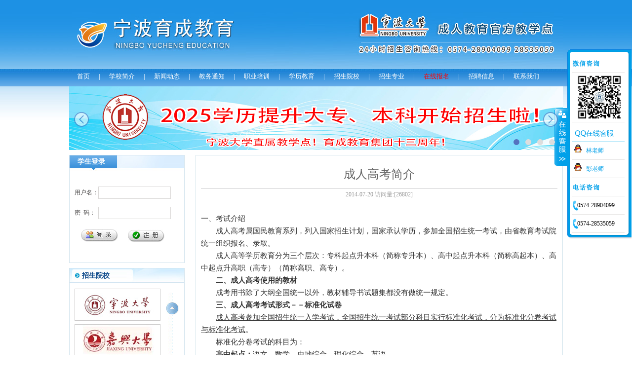

--- FILE ---
content_type: text/html
request_url: http://www.nbycedu.com/bkzn/article1039.html
body_size: 6739
content:
<!doctype html>
<html>
<head>
<meta charset="utf-8">
<title>成人高考简介-育成教育官网—提供宁波成人高考、夜大、函授、网络教育的专业学校</title>
<meta name="Description" content="宁波育成教育提供宁波大学夜大、浙江工商职业技术学院夜大等多个夜校报名咨询服务，另外包括东北大学、西南大学等名牌大学远程教育报名平台以及在职研究生报考与辅导咨询。">
<meta name="Keywords" content="宁波大学成人教育鄞州教学点,浙江工商职业技术学院成人教育育成教学点，宁波夜大，宁波成人高考，育成教育,宁波专升本">
<link href="../../template/css/css.css?time=202411" rel="stylesheet" type="text/css">
<link href="../../template/css/carousel.css" rel="stylesheet" type="text/css">
<link href="../../template/css/application.css" rel="stylesheet" type="text/css">
<script src="../../template/js/xixi.js" type="text/javascript"></script>

<script language="javascript" src="../../template/js/banner.js" type="text/javascript"></script>
</head>

<body>
	<div class="header">
    	<div class="logo">
        	<img src="../../template/images/index_03.jpg?time=20230801">
        </div>
        <div class="menu">
        	<div class="nav">
            	<ul>
                	<li><a href="/default.html">首页</a></li>
                       
                    <li>|</li>
                	<li><a href="/xxjj.html">学校简介</a></li>
                     <li>|</li>
                	<li><a href="/news/index.html">新闻动态</a></li>
                    <li>|</li>
                	<li><a href="/jwtz/index.html">教务通知</a></li>
                     <li>|</li>
                	<li><a href="/zypx/index.html">职业培训</a></li>
                    <li>|</li>
                	<li><a href="/zsjz/index.html">学历教育</a></li>
                    <li>|</li>
                	<li><a href="/zsyx/index.html">招生院校</a></li>
                    <li>|</li>
                	<li><a href="/zszy/index.html">招生专业</a></li>
                   
                    <li>|</li>
                	<li><a href="/baoming.html" class="ycwx">在线报名</a></li>
                        <li>|</li>
                	<li><a href="/zpxx/index.html">招聘信息</a></li>
                    <li>|</li>
                	<li><a href="/lxwm.html">联系我们</a></li>
                  
                	
                </ul>
            </div>
          
        </div>
    </div>
    
        <div class="mF_liuzg2">
        

<SCRIPT type=text/javascript src="../../template/js/jquery.js"></SCRIPT>

<script src="../../template/js/jquery.hiSlider.min.js"></script>
<link rel="stylesheet" href="../../template/css/jquery.hiSlider.css">
<!-- Slider -->
<section class="slider page-fixed-width">

    <ul class="hiSlider">
                    <li class="hiSlider-item">
                <a href="http://www.nbycedu.com/zsjz/article1047.html"><img src="http://nbycedu.com/template/images/banner20251.jpg" width="1000" height="129"/></a>
            </li>
                    <li class="hiSlider-item">
                <a href="http://www.nbycedu.com/zsjz/article1047.html"><img src="http://nbycedu.com/template/images/banner20252.jpg" width="1000" height="129"/></a>
            </li>
                    <li  class="hiSlider-item">
                <a href="http://www.nbycedu.com/zsjz/article1047.html"><img src="http://nbycedu.com/template/images/banner20253.jpg" width="1000" height="129"/></a>
            </li>
                    <li  class="hiSlider-item">
                <a href="http://www.nbycedu.com/zsjz/article1047.html"><img src="http://nbycedu.com/template/images/banner20254.jpg" width="1000" height="129"/></a>
            </li>
            </ul>
</section>

<script>
    $(document).ready(function(){
        $('.hiSlider').hiSlider({
            isFlexible:true,isShowTitle:false
        });
    });
</script>
    
    
      </div>
    <div class="con">
    	
        <div class="left">
        	<div class="left-box">
            	<div class="left-men1">
                	学生登录
                </div>
                <div class="dl-con">
                    <form action="http://study.edu0574.com/study/login.asp" method="post" name="login"  onsubmit="return checloginform(this)" target="_blank">
                    <table width="0%" border="0" cellspacing="0" cellpadding="0">
                      <tr >
                        <td style="padding-bottom:15px">用户名：</td>
                        <td style="padding-bottom:15px"><input name="UserName" type="text" id="UserName" class="input"></td>
                      </tr>
                      <tr>
                        <td style="padding-bottom:20px">密&nbsp;&nbsp;码：</td>
                        <td style="padding-bottom:20px"><input name="Password"  type="password" id="Password" class="input"></td>
                      </tr>
                    </table>
                    <table width="200" border="0" align="right" cellpadding="0"  cellspacing="0"  >
                      <tr>
                        <td width="100"><input name="Submit" type="hidden" value="登陆" /><input type="image" name="Submit2"  value="登  录" id="Submit2" src="../../template/images/index_29.jpg"></td>
                        <td width="108"><a href="/baoming.html"><img src="../../template/images/index_31.jpg"></a></td>
                      </tr>
                    </table>
                    </form>
                    <script>
                    function checloginform(theform)
					{
						if(theform.UserName.value==""){
							alert("用户名不能为空!");
							theform.UserName.focus();
							return false;
						}
						if(theform.Password.value==""){
							alert("密码不能为空!");
							theform.Password.focus();
							return false;
						}
						return true;
					}
                    
                    </script>
                </div>
            </div>
            <div class="left-box">
            	<div class="left-menu2">
                	招生院校
                </div>
                <div class="left-con2">
                <div class="left-con2-1"></div>
			<DIV class=slide-pic id=slidePic>
				<A class=gray id=prev hideFocus href="javascript:;"></A> 
				<DIV class=pic-container>
					<UL>
<LI class=cur><P><a href="/zsyx/article1019.html"><IMG src="/uploadfile/2014720729151.jpg"  alt="宁波大学成人教育学院"  border=0></a></P></LI>
<LI class=cur><P><a href="/zsyx/article1176.html"><IMG src="/uploadfile/202481114321.jpg"  alt="嘉兴大学宁波育成教学点"  border=0></a></P></LI>
<LI class=cur><P><a href="/zsyx/article1458.html"><IMG src="/uploadfile/20232171354261.jpg"  alt="浙江工业大学之江学院宁波教学点"  border=0></a></P></LI>
<LI class=cur><P><a href="/zsyx/article1203.html"><IMG src="/uploadfile/201652844411.jpg"  alt="浙江工商职业技术学院育成教学点"  border=0></a></P></LI>
<LI class=cur><P><a href="/zsyx/article1337.html"><IMG src="/uploadfile/202062895261.jpg"  alt="金华教育学院宁波育成教学点"  border=0></a></P></LI>
<LI class=cur><P><a href="/zsyx/article1457.html"><IMG src="/uploadfile/20232171350311.jpg"  alt="台州职业技术学院宁波教学点"  border=0></a></P></LI>

					</UL>
				</DIV>
				 <A id=next hideFocus href="javascript:;"></A>
			</DIV>
		  
			<SCRIPT type=text/javascript>
			var areaDailyList = [];
			jQuery(function(){
			if (!$('#slidePic')[0]) 
			return;
			var i = 0, p = $('#slidePic ul'), pList = $('#slidePic ul li'), len = pList.length;
			var elePrev = $('#prev'), eleNext = $('#next');
			//var firstClick = false;
			var w = 100, num = 3;
			p.css('width',w*len);
			if (len <= num) 
			eleNext.addClass('gray');
			function prev(){
			if (elePrev.hasClass('gray')) {
			//alert('已经是第一张了');
			return;
			}
			p.animate({
			marginTop:-(--i) * w
			},500);
			if (i < len - num) {
			eleNext.removeClass('gray');
			}
			if (i == 0) {
			elePrev.addClass('gray');
			}
			}
			function next(){
			if (eleNext.hasClass('gray')) {
			//alert('已经是最后一张了');
			return;
			}
			//p.css('margin-left',-(++i) * w);
			p.animate({
			marginTop:-(++i) * w
			},500);
			if (i != 0) {
			elePrev.removeClass('gray');
			}
			if (i == len - num) {
			eleNext.addClass('gray');
			}
			}
			elePrev.bind('click',prev);
			eleNext.bind('click',next);
			pList.each(function(n,v){
			$(this).click(function(){
			if(n-i == 2){
			next();
			}
			if(n-i == 0){
			prev()
			}
			$('#slidePic ul li.cur').removeClass('cur');
			$(this).addClass('cur');
			show(n);
			}).mouseover(function(){
			$(this).addClass('hover');
			}).mouseout(function(){
			$(this).removeClass('hover');
			})
			});
			function show(i){
			var ad = areaDailyList[i];
			var t = ad.date.split('-');
			$('#dailyTitle').html(ad.title);
			$('#dailyImage').attr('src',ad.image);
			$('#dailyImageFrom').html('' + ad.imageFrom + '');
			$('#dailyContent').html(ad.content);
			$('#dailyDate').html('<em class="ym">' + t[0] + '.' + t[1] + '</em><em class="day">' + t[2] + '</em>');
			var shareRRUrl = encodeURIComponent('http://www.nuomi.com/share365/'+ad.id);
			var shareUrl = encodeURIComponent('http://www.nuomi.com/#reading');
			var shareTitle = encodeURIComponent(ad.title + 'http://www.lanrentuku.com');
			var shareContent = encodeURIComponent(ad.content.substring(0,100)+'...');
			
			}
			});
			</SCRIPT>
                
                </div>
        </div>
            <div class="left-box">
            	<div class="left-menu2">
                	成人报考指南
                </div>
                <div class="left-con3">
                	<ul>
<li><a href="/bkzn/article1039.html"><span><<</span>成人高考简介</a></li>
<li><a href="/bkzn/article1038.html"><span><<</span>成考报考条件</a></li>
<li><a href="/bkzn/article1037.html"><span><<</span>报名考试时间</a></li>
<li><a href="/bkzn/article1036.html"><span><<</span>成教收费标准</a></li>
<li><a href="/bkzn/article1035.html"><span><<</span>成考报考流程</a></li>
<li><a href="/bkzn/article1034.html"><span><<</span>成教课程设置</a></li>
<li><a href="/bkzn/article1033.html"><span><<</span>照顾政策免试</a></li>
<li><a href="/baoming.html"><span><<</span>网上报名系统</a></li>
<li><a href="/bkzn/article1031.html"><span><<</span>成考毕业待遇</a></li>
<li><a href="http://www.edu0574.com/nbucj.asp?id=10"><span><<</span>成考分数查询</a></li>


                    </ul>
                </div>
          </div>
        </div>
<div class="show"><div class="show-title"><div class="show-title-1">成人高考简介</div><div class="show-title-time">2014-07-20 访问量:[<SCRIPT src="http://www.nbycedu.com/click.asp?id=1039" type="text/javascript"></SCRIPT>]</div></div><div class="show-con"><table class="Board_Tab ke-zeroborder" border="0" cellspacing="0" cellpadding="0" width="100%">
	<tbody>
		<tr>
			<td>
				<span style="line-height:140%;font-size:11pt;">一、考试介绍 </span> 
				<p>
					<span style="line-height:140%;font-size:11pt;">　　成人高考属国民教育系列，列入国家招生计划，国家承认学历，参加全国招生统一考试，由省教育考试院统一组织报名、录取。</span>
				</p>
				<p>
					<span style="line-height:140%;font-size:11pt;">　　成人高等学历教育分为三个层次：专科起点升本科（简称专升本）、高中起点升本科（简称高起本）、高中起点升高职（高专）（简称高职、高专）。</span>
				</p>
				<p>
					<span style="line-height:140%;font-size:11pt;">　　<strong><span>二、成人高考使用的教材</span></strong></span>
				</p>
				<p>
					<span style="line-height:140%;font-size:11pt;">　　成考用书除了大纲全国统一以外，教材辅导书试题集都没有做统一规定。</span>
				</p>
				<p>
					<span style="line-height:140%;font-size:11pt;">　　<strong><span>三、成人高考考试形式－－标准化试卷</span></strong></span>
				</p>
				<p>
					<span style="line-height:140%;font-size:11pt;"><strong>　　</strong><u>成人高考参加全国招生统一入学考试，全国招生统一考试部分科目实行标准化考试，分为标准化分卷考试与标准化考试</u>。</span>
				</p>
				<p>
					<span style="line-height:140%;font-size:11pt;">　　标准化分卷考试的科目为：</span>
				</p>
				<p>
					<span style="line-height:140%;font-size:11pt;">　　<strong>高中起点：</strong>语文、数学、史地综合、理化综合、英语。</span>
				</p>
				<p>
					<span style="line-height:140%;font-size:11pt;">　　<strong>专科起点</strong>（专升本）：英语、政治、民法、生态学基础。</span>
				</p>
				<p>
					<span style="line-height:140%;font-size:11pt;">　　使用标准化考试（全科采用答题卡不分卷考试）的科目为：医学综合（专升本）。</span>
				</p>
				<p>
					<span style="line-height:140%;font-size:11pt;">　　其它统考科目不实行标准化考试。</span>
				</p>
				<p>
					<span style="line-height:140%;font-size:11pt;">　　<strong>（一）试卷</strong></span>
				</p>
				<p>
					<span style="line-height:140%;font-size:11pt;">　　1、标准化分卷考试：同一科目试卷分为试卷（Ⅰ）、（Ⅱ）两部分。试卷（Ⅰ）的答案应填涂在答题卡上，试卷（Ⅱ）的答案应填写在试卷（Ⅱ）上，二者不能混淆。试卷（Ⅰ）的答案采用计算机评卷方式，试卷（Ⅱ）的采用人工阅卷方式。考生如将答案写错地方，就会白白丢分。</span>
				</p>
				<p>
					<span style="line-height:140%;font-size:11pt;">　　2、标准化考试：同一科目试卷不分卷，答案直接填涂在答题卡上。</span>
				</p>
				<p>
					<span style="line-height:140%;font-size:11pt;">　　<strong>（二）答题卡</strong></span>
				</p>
				<p>
					<span style="line-height:140%;font-size:11pt;">　　标准化分卷考试所用的答题卡为32开幅面，采用一题二卡制，即有Ａ、Ｂ两种格式。考试时考生不论用哪种卡作答，评卷的结果都是一样的。正确填涂答题卡，是保证计算机评卷质量，保证考生成绩准确的前提。</span>
				</p>
				<p>
					<span style="line-height:140%;font-size:11pt;">　　1、姓名栏请考生用钢笔或园珠笔填写，缺考标记的信息点由监考员给缺考的考生填涂，参加考试的考生千万不要填涂。</span>
				</p>
				<p>
					<span style="line-height:140%;font-size:11pt;">　　2、准考证号</span>
				</p>
				<p>
					<span style="line-height:140%;font-size:11pt;">　　准考证号有十位，请考生将考生本人的准考证号用钢笔或园珠笔认真写在空白格内，然后再用２Ｂ铅笔将对应的信息点涂黑，如果涂错准考证号，就会影响成绩和录取。</span>
				</p>
				<p>
					<span style="line-height:140%;font-size:11pt;">　　3、科目</span>
				</p>
				<p>
					<span style="line-height:140%;font-size:11pt;">　　政治、语文、数学、外语、史地综合、理化综合、医学综合、民法、生态学基础，考生考试时考哪科就把哪科的信息点涂黑，千万不能涂错，否则就会影响计算机评卷。</span>
				</p>
			</td>
		</tr>
	</tbody>
</table>
<p>
	<br />
</p></div></div>

    </div>
    <div class="foot">
    	<div class="footer">
        	<p>&copy;&nbsp;COPYRIGHT 2012-2022 宁波市鄞州区育成专修学校</p>
<P>招生咨询电话：0574-28904099 林老师 28535059 彭老师 18058561037 林老师微信</P>
<P>宁波海曙教学点：宁波市海曙区中山西路11号海曙大厦五楼 电话：18058561037 林老师</P>
<P>宁波鄞州教学点：宁波市鄞州区鄞县大道1299号鄞州商会南楼四楼 电话：18069083181 代老师</P>
<P>宁波奉化教学点：宁波市奉化区南山路127号天艺教育城C幢四楼 电话：18989331182 李老师</P>
<P>宁波慈溪教学点：慈溪市云智教育城4号楼2层 18006742832 王老师</P>
<p><a href="http://hs.nbycedu.com/">海曙校区</a>|<a href="http://yz.nbycedu.com/">鄞州校区</a>|<a href="http://www.fhycedu.com/">奉化校区</a>|<a href="http://cx.nbycedu.com/">慈溪校区</a></p>
         
<p><a href="http://beian.miit.gov.cn/" target="_blank">浙ICP备14024558号-2</a></p>
				
			<div style="display:none">
			
            
            <script>(function() {var _53code = document.createElement("script");_53code.src = "https://tb.53kf.com/code/code/bcf416b582204e1faa78fd1b8e0dbe611/2";var s = document.getElementsByTagName("script")[0]; s.parentNode.insertBefore(_53code, s);})();</script>


 
            
            </div>           
        </div>
    </div><SCRIPT type=text/javascript src="http://webqq.edu0574.com/1/kefu.js?t=0802"></SCRIPT>
</body>
</html>


--- FILE ---
content_type: text/html; Charset=utf-8
request_url: http://www.nbycedu.com/click.asp?id=1039
body_size: 209
content:
document.write("26802");

--- FILE ---
content_type: text/css
request_url: http://www.nbycedu.com/template/css/css.css?time=202411
body_size: 4975
content:
@charset "utf-8";
/* CSS Document */

*{padding:0px; margin:0px;}
img{border:0px;}
body{background:url(../images/index_01.jpg) repeat-x top;}
.more{position:absolute; right:10px; top:3px;}
.bminput{
	width:145px; height:23px; border:1px solid #dbd9d8;
}
/*招生专业*/
.bkzy{
	float:left;width:495px;border:1px solid #d3e4ee; overflow:hidden;margin-top:5px;
	margin-bottom:5px;
}

.bkzy-title span,.zkzy-title span{
	float:right;margin-right:10px;
}
.bkzy-title span a,.zkzy-title span a{
	font-size:12px; color:#868583;text-decoration:none; font-weight:normal;
}

.bkzy-title{background-image:url(../images/index_382.jpg); width:473px; height:29px; font-size:14px; font-weight:bold; color:#0f4a8b; line-height:29px; padding-left:25px;}
.zkzy{
	float:right;width:495px;border:1px solid #d3e4ee; overflow:hidden;  margin-top:5px;margin-bottom:5px;
}
.zkzy-title{background-image:url(../images/index_382.jpg); width:473px; height:29px; font-size:14px; font-weight:bold; color:#0f4a8b; line-height:29px; padding-left:25px;}

.zkzy ul,.bkzy ul{ width:458px; overflow:hidden; padding:10px;}
.zkzy ul li ,.bkzy ul li{list-style:none; float:left}
.zkzy li a ,.bkzy li a{width:114px; display:block; line-height:31px; font-size:14px; color:#1e1f1f; text-decoration:none}
.zkzy li a span ,.bkzy li a span{padding-right:5px;}



/*招生专业*/



/*教务通知*/
.jwtz{
	float:left;width:495px;border:1px solid #d3e4ee; overflow:hidden;margin-top:5px;
	margin-bottom:5px;
}



.jwtz-title{background-image:url(../images/index_382.jpg); width:473px; height:29px; font-size:14px; font-weight:bold; color:#0f4a8b; line-height:29px; padding-left:25px;}

.jwtz ul,{ width:458px; overflow:hidden; padding:10px;}
.jwtz ul li {list-style:none;border-bottom:1px dotted #CCC;padding:0px;}
.jwtz li a{width:458px; display:block; line-height:31px; font-size:14px; color:#1e1f1f; text-decoration:none}

.jwtz li a span{float:right}


/*教务通知*/


/*招生简章*/
.zsjz{
	float:left;width:495px;border:1px solid #d3e4ee; overflow:hidden;margin-top:5px;
	margin-bottom:5px; margin-left:5px;
}



.zsjz-title{background-image:url(../images/index_382.jpg); width:473px; height:29px; font-size:14px; font-weight:bold; color:#0f4a8b; line-height:29px; padding-left:25px;}
.zsjz-title span,.jwtz-title span{
	float:right;margin-right:10px;
}
.zsjz-title span a,.jwtz-title span a{
	font-size:12px; color:#868583;text-decoration:none; font-weight:normal;
}




.zsjz ul,{ width:458px; overflow:hidden; padding:10px;}
.zsjz ul li {list-style:none;border-bottom:1px dotted #CCC;padding:0px;}
.zsjz li a{width:458px; display:block; line-height:31px; font-size:14px; color:#1e1f1f; text-decoration:none}

.zsjz li a span{float:right}


/*招生简章*/


table{ margin:0px; padding:0px; border:0px;}
table.gridtable {
	font-family: verdana,arial,sans-serif;
	font-size:11px;
	color:#333333;
	border-width: 1px;
	border-color: #666666;
	border-collapse: collapse;
}
table.gridtable th {
	border-width: 1px;
	padding: 8px;
	border-style: solid;
	border-color: #666666;
	background-color: #dedede;
}
table.gridtable td {
	border-width: 1px;
	padding: 8px;
	border-style: solid;
	border-color: #666666;
	background-color: #ffffff;
}
dl，dd{border:none;}
ul li{ list-style-type:none }
.more a{font-size:12px; text-decoration:none; color:#868583; font-weight:normal}

.header{width:100%; overflow:hidden; margin:auto;}
.logo{width:1004px; height:140px; margin:0 auto;}

	
		
.menu{background:url(../images/index1_052.jpg) repeat-x; width:100%; height:35px;}
.nav{width:1004px; height:35px;margin:0 auto;}
.nav ul li{ list-style:none; float:left; line-height:30px;}
.nav li ,.nav li a{font-size:13px; text-decoration:none; color:#fff;}
.nav li a{padding:0px 18px;}
.nav li .ycwx{ color:#F00}
.weather{width:1004px; height:29px; position:relative; margin:auto;}
.weather-1{background:url(../images/index_11.jpg); position:absolute; top:5px; left:20px; width:12px; height:19px;}
.weather table{margin-left:40px; line-height:22px;}

.con{
	width:1000px;
	overflow:hidden;
	background-color:#fff;
	margin:auto;
	padding-top: 0px;
	padding-right: 8px;
	padding-bottom: 10px;
	padding-left: 8px;
}
.pic{
	width:100%;
	height:400px;
}
.left{width:234px; float:left; overflow:hidden; }
.left-box{border:1px solid #d3e4ee; overflow:hidden; width:232px; margin-top:10px}
.left-men1{background-image:url(../images/index_20.jpg); height:26px; width:216px; padding:0px 0px 5px 16px; font-size:14px; line-height:26px; color:#fff; font-weight:bold;}
.left-menu2{background-image:url(../images/index_38.jpg); width:207px; height:29px; font-size:14px; font-weight:bold; color:#0f4a8b; line-height:29px; padding-left:25px;}
.dl-con{padding:32px 10px; width:212px; overflow:hidden; font-size:13px; line-height:25px; color:#454343}
.dl-con .input ,.bm .input{width:145px; height:23px; border:1px solid #dbd9d8}
.left-con2 ,.left-con3{padding:10px; width:212px; overflow:hidden;}
.left-con2{position:relative; padding-top:inherit; padding-bottom:inherit; padding-bottom:7px;}
.left-con2-1{background:url(../images/e_56.jpg); height:196px; width:15px; position:absolute; right:17px; top:20px;}

.slide-pic A#prev {DISPLAY: block; BACKGROUND: url(../images/an_03.jpg) no-repeat; width:27px; height:25px;  outline: none; position:absolute; top:40px; right:10px}
.slide-pic A#next {DISPLAY: block; BACKGROUND: url(../images/an_06.jpg) no-repeat; width:27px; height:29px; outline: none; position:absolute; top:170px; right:10px}
.slide-pic .pic-container {MARGIN: 5px 0px; OVERFLOW: hidden; WIDTH: 175px; HEIGHT: 220px}
.slide-pic .pic-container img{WIDTH: 172px; HEIGHT: 63px}
.slide-pic UL {WIDTH: 175px}
.slide-pic UL LI { CURSOR: pointer; PADDING-TOP: 7px}
.slide-pic UL LI P { width:175px; height:65px;}
.slide-pic UL LI P IMG {WIDTH: 173px; HEIGHT: 63px; border:1px solid #c9c7c7}

.left-con2 img{border:1px solid #c9c7c7}
.left-con3 ul li{list-style:none; float:left;}
.left-con3 li{width:106px; overflow:hidden; border-bottom:1px dotted #CCC}
.left-con3 li a{font-size:12px; text-decoration:none; color:#5f5f5f; line-height:30px;}
.left-con3 li a span{color:#b2b2b2; padding-right:5px;}

.right{
	padding-left:10px;
	width:755px;
	float:right;
	padding-top:10px;
}
.news{
	width:460px;
	overflow:hidden;
	float:left;
	border:1px solid #d3e4ee;
}
.news-menu{background:url(../images/index_222.jpg); width:450px; height:32px; line-height:32px; position:relative; font-size:17px; color:#595950; font-weight:bold; font-family:"微软雅黑"; padding-left:10px}
.news-con{
	overflow:hidden;
	width:445px;
	padding-top: 0px;
	padding-right: 10px;
	padding-bottom: 0px;
	padding-left: 10px;
}
.news-con ul li{
	list-style:none;
	width:445px;
	float:left;
	border-bottom:1px dotted #CCC;
}
.news-con li a{line-height:23px; text-decoration:none; color:#1e1f1f; font-size:14px;line-height:30px;}
.news-con li a span{float:right}





.lb{float:right; width:290px; height:215px;}
.lb img{width:290px; height:215px;}
/*newspic部分*/
.mF_liuzg{position:relative;width:290px;height:215px;overflow:hidden;font:12px/1.5 Verdana,Geneva;background:#fff;}
.mF_liuzg .loading{position:absolute;z-index:9999;width:100%;height:370px;color:#fff;text-align:center;background:#2c2c2c;line-height:370px;vertical-align:middle;}
/*载入画面*/
.mF_liuzg .pic li{width:290px;position:relative;overflow:hidden;*margin-top:-2px;}
.mF_liuzg .pic li p{width:290px;position:absolute;}
.mF_liuzg .pic li p a{display:block;}/*图片和焦点图框架一样大小*/
.mF_liuzg .pic li p img{width:290px;height:215px;}
.mF_liuzg .txt li{position:absolute;z-index:2;bottom:0;width:215px;height:36px;line-height:36px;overflow:hidden;display:none;}
.mF_liuzg .txt li a{display:block;color:#fff;padding:0px 0 0 16px;font-size:12px;font-weight:bold;text-decoration:none;}/*标题样式*/
.mF_liuzg .txt-bg{position:absolute;bottom:0;z-index:1;width:215px;height:36px;overflow:hidden;background:#333;filter:alpha(opacity=60);opacity:0.6;left: 1px;}/*标题背景*/
.mF_liuzg .num{position:absolute;z-index:3;bottom:6px;right:8px;color:#333;}/*按钮样式*/
.mF_liuzg .num li{float:left;width:22px;height:18px;position:relative;line-height:18px;text-align:center;margin-right:3px;cursor:pointer;background:#434343;filter:alpha(opacity=90);opacity:0.9; color:#fff;}
.mF_liuzg .num li.current,.mF_liuzg .num li.hover{background:#fe0072;color:#fff;font-weight:bold;height:20px;line-height:20px;top:-2px;}
/*newspic部分*/



/*banner部分*/
.mF_liuzg2{
	position:relative;
	width:1000px;
	margin:0 auto;
	height:129px;
	overflow:hidden;
	font:12px/1.5 Verdana,Geneva;
	background:#fff;
}
.mF_liuzg2 .loading{position:absolute;z-index:9999;width:1000px;height:129px;color:#fff;text-align:center;background:#2c2c2c;line-height:129px;vertical-align:middle;}
/*载入画面*/
.mF_liuzg2 .pic li{width:1000px;position:relative;overflow:hidden;*margin-top:-2px;}
.mF_liuzg2 .pic li p{width:1000px;position:absolute;}
.mF_liuzg2 .pic li p a{display:block;}/*图片和焦点图框架一样大小*/
.mF_liuzg2 .pic li p img{width:1000px;height:129px;}
.mF_liuzg2 .txt li{position:absolute;z-index:2;bottom:0;width:1000px;height:129px;line-height:129px;overflow:hidden;display:none;}
.mF_liuzg2 .txt li a{display:block;color:#fff;padding:2px 0 0 16px;font-size:14px;font-weight:bold;text-decoration:none;display:none;}/*标题样式*/
.mF_liuzg2 .txt-bg{position:absolute;bottom:0;z-index:1;width:1000px;height:36px;overflow:hidden;background:#333;filter:alpha(opacity=60);opacity:0.6;left: 1px;display:none;}/*标题背景*/
.mF_liuzg2 .num{position:absolute;z-index:3;bottom:6px;right:8px;color:#333;}/*按钮样式*/
.mF_liuzg2 .num li{float:left;width:22px;height:18px;position:relative;line-height:18px;text-align:center;margin-right:3px;cursor:pointer;background:#434343;filter:alpha(opacity=90);opacity:0.9; color:#fff;}
.mF_liuzg2 .num li.current,.mF_liuzg .num li.hover{background:#fe0072;color:#fff;font-weight:bold;height:20px;line-height:20px;top:-2px;}
/*banner部分*/

.sb{ width:478px; overflow:hidden; float:left;  border:1px solid #d3e4ee;}
.xixi1{width:478px;height:30px;line-height:27px;background-image:url(../images/2.jpg);cursor:pointer; position:relative}
.xixi2{width:478px;height:30px;line-height:27px;background-image:url(../images/3.jpg);cursor:pointer; position:relative}
.tab1{width:80px;height:30px;line-height:30px;float:left;text-align:center;cursor:pointer; color:#8ac5f0; font-size:14px; padding-left:8px;}
.tab2{width:80px;height:30px;line-height:30px;float:left;text-align:center;cursor:pointer;color:#fff; font-size:14px; padding-left:8px;}
#TabTab03Con1 ,#TabTab03Con2{ width:458px; overflow:hidden; padding:10px;}
#TabTab03Con1 ul li ,#TabTab03Con2 ul li{list-style:none; float:left}
#TabTab03Con1 li a ,#TabTab03Con2 li a{width:114px; display:block; line-height:31px; font-size:14px; color:#1e1f1f; text-decoration:none}
#TabTab03Con1 li a span ,#TabTab03Con2 li a span{padding-right:5px;}


.bm{ border:1px solid #d3e4ee; overflow:hidden; float:right; width:248px;}
.bm-menu{background:url(../images/index_37.jpg);padding:0px 0px 5px 16px; font-size:14px; line-height:25px; color:#fff; font-weight:bold; height:25px; width:232px}
.bm-con{ font-size:13px; line-height:25px; color:#454343; padding:18px 20px; width:208px; overflow:hidden}
.bm-con td{padding-bottom:15px;}
/*招生院校*/
.zsyx{
	clear:both;
	width:998px;
	overflow:hidden;
	border:1px solid #d3e4ee;
	padding-bottom:10px;
	margin-bottom:10px;
	margin-top:5px;
}
.zsyx-title{
	background:url(../images/index_532.jpg);
	height:26px;
	padding:0px 0px 5px 16px;
	font-size:14px;
	line-height:26px;
	color:#fff;
	font-weight:bold;
	width:998px;
}
.zsyx-con{
	width:998px;
	overflow:hidden;
}
.zsyx-con a{text-decoration:none; font-size:12px; color:#333}


.zsyx-con img{WIDTH: 250px; HEIGHT: 80px}
.zsyx-con UL {WIDTH: 988px;padding-left:10px;}
.zsyx-con UL LI { CURSOR: pointer; PADDING-TOP: 7px;padding-left:20px;float:left; width:290px;height:107px; overflow:hidden;}
.zsyx-con UL LI P { width:290px; height:107px;}
.zsyx-con UL LI P IMG {WIDTH: 250px; HEIGHT: 80px;border:1px solid #c9c7c7}


/*招生院校*/
.zs{
	clear:both;
	width:998px;
	overflow:hidden;
	border:1px solid #d3e4ee;
	margin-bottom:10px
}
.zs-menu{
	background:url(../images/index_532.jpg);
	height:26px;
	padding:0px 0px 5px 16px;
	font-size:14px;
	line-height:26px;
	color:#fff;
	font-weight:bold;
	width:998px;
}
.zs-con{
	width:998px;
	overflow:hidden;
}
.zs-con a{text-decoration:none; font-size:12px; color:#333}
TD {	FONT-SIZE: 12px}
.f12 {	FONT-SIZE: 12px}
A {	TEXT-DECORATION: underline}
A:link {	COLOR: #0051b4}
A:visited {	COLOR: #333}
A:hover {	COLOR: #f00}
A:active {	COLOR: #f00}
.F14lists {	LINE-HEIGHT: 23px}
.F14lists UL {	PADDING-RIGHT: 3px; PADDING-LEFT: 3px; PADDING-BOTTOM: 0px; PADDING-TOP: 0px}
.F14lists LI {	PADDING-LEFT: 2px; FONT-SIZE: 14px; VERTICAL-ALIGN: bottom}
.F14lists LI SPAN {	FONT-SIZE: 9px; COLOR: #533826}
.FixTitle A:link {	COLOR: #0736aa; TEXT-DECORATION: none}
.FixTitle A:visited {	COLOR: #0736aa; TEXT-DECORATION: none}
.FixTitle A:hover {	TEXT-DECORATION: underline}
.FixTitle SPAN {	PADDING-RIGHT: 5px; FLOAT: right}
.RForm {	PADDING-RIGHT: 10px; PADDING-LEFT: 10px; PADDING-BOTTOM: 10px; PADDING-TOP: 10px}
.RForm DT {	LINE-HEIGHT: 23px}
.RformB {	PADDING-LEFT: 10px}
.blk_29 {	  PADDING-RIGHT: 0px;  PADDING-LEFT: 0px; PADDING-BOTTOM: 10px; OVERFLOW: hidden;   PADDING-TOP: 10px;  ZOOM: 1; POSITION: relative}
.blk_29 .LeftBotton {	BACKGROUND: url(../images/ca_hz_002.gif) no-repeat 0px 0px; LEFT: 5px; FLOAT: left; WIDTH: 22px; CURSOR: pointer; POSITION: absolute; TOP: 10px; HEIGHT: 131px}
.blk_29 .RightBotton {	RIGHT: 5px; BACKGROUND: url(../images/ca_hz_002.gif) no-repeat -22px 0px; FLOAT: right; WIDTH: 22px; CURSOR: pointer; POSITION: absolute; TOP: 10px; HEIGHT: 131px}
.blk_29 .Cont {
	MARGIN: 0px auto;
	OVERFLOW: hidden;
	WIDTH: 998px;
	PADDING-TOP: 5px
}
.blk_29 .box {	FLOAT: left; WIDTH: 210px; TEXT-ALIGN: center}
.blk_29 .box IMG { background:url(../images/index_58.jpg); padding:3px 6px 5px 7px; width:186px; height:123px}
.rollphotos {
	MARGIN-TOP: 10px;
	WIDTH: 998px
}


.xq{
	width:998px;
	overflow:hidden;
	border:1px solid #d3e4ee;
	clear:both;
	margin-top:10px;
}
.xq-menu{
	width:998px;
	height:26px;
	background:url(../images/index_612.jpg);
	font-size:14px;
	line-height:26px;
	color:#fff;
	font-weight:bold;
	padding-top: 0px;
	padding-right: 0px;
	padding-bottom: 5px;
	padding-left: 16px;
}
.xq-con{width:986px; overflow:hidden; margin-bottom:10px}
.xq-con a{text-decoration:none; font-size:14px; color:#6c6c6c; font-weight:bold; line-height:30px;}


.yq{
	background:url(../images/index_76.jpg);
	width:898px;
	height:80px;
	border:1px solid #d3e4ee;
	padding-left:100px;
	margin-top:10px;
	clear:both;
}

.yq ul{padding:0px; margin:0px;height:60px;; margin-top:10px;}
.yq ul li{float:left; list-style:none;margin:5px 0px;display:inline;list-style-type:none;white-space:nowrap;margin:0px;}
.yq li a{color:#053762; font-size:12px; text-decoration:none; line-height:30px; padding:0px 12px;}
.yq li{color:#053762; font-size:12px; text-decoration:none; line-height:30px;display:inline;list-style-type:none;white-space:nowrap;margin:0px;}

.foot{width:1004px; background:url(../images/index_80.jpg) repeat-x; height:200px; margin:auto;}
.footer{font-size:14px; color:#4c4b4b; margin:auto; text-align:center; padding-top:10px}
.footer p{height:20px;}

.list-menu{background:url(../images/22222.jpg) repeat-x; height:32px; width:744px;}
.list-con{ width:734px; overflow:hidden; padding:10px 5px;}
.list-con ul li{list-style:none; width:734px; float:left}
.list-con li{border-bottom:1px dotted #CCC;}
.list-con li a{text-decoration:none; line-height:30px; font-size:14px; color:#666;}
.list-con li a span{padding-right:5px;}
.list-next{width:744px; height:35px; text-align:center;font-size:14px;}
.list-next a{font-size:14px; text-decoration:none; line-height:35px; color:#666; padding:0px 5px; display:block; float:right}
.list-next a:hover{text-decoration:underline}

.show{width:722px; overflow:hidden; float:right; border:1px solid #d3e4ec; padding:10px; margin-top:10px; margin-bottom:10px;}
.show-title{height:87px; width:722px; text-align:center;}
.show-title-1{border-bottom:1px solid #c5c6c8; width:722px; height:56px; line-height:56px; font-size:24px; font-family:"微软雅黑"; color:#666; text-align:center;}
.show-title-time{ height:25px; line-height:25px; width:722px; text-align:center; font-size:12px; color:#999;}
.show-con{width:722px; overflow:hidden; font-size:14px; color:#333; line-height:25px; padding-top:20px;}
.show-con  a{
	text-decoration: none;
	color: #000000;
}
.show-con a:hover{
	text-decoration: none;
	color: #000000;
}
.show-con a:visited{
	text-decoration: none;
	color: #000000;
}
.show-con p{clear:both}


--- FILE ---
content_type: text/css
request_url: http://www.nbycedu.com/template/css/application.css
body_size: 1388
content:



.wrapper {
  margin-left: auto;
  margin-right: auto;
  width: 986px;
}

.clear{clear:both; width:1px; height:1px; font-size:1px; visibility:hidden;}



.content {
  margin:  10px;
}

p.header {
  margin-left: -10px;
  margin-right: -10px;
  padding: 10px;
  font-size: 18px;
}

p.header a{
  font-size: 18px;
}

img.thumb {
}

.search {
  font-size: 14px;
}
/* AJAX CAROUSEL */
#ajax-carousel .carousel-list li { 
    margin:4px 10px 0px 10px;
}

#ajax-carousel .carousel-list li { 
    width: 106px; 
    border: 0px solid green;
    padding: 10px;
    padding-top:  15px;
    margin: 0;
    color: #E3EDFA;
}

#ajax-carousel .carousel-list li img {
	background:url(../images/index_64.jpg);
	padding:6px 7px 13px 5px;
	width:133px;
	height:85px;
    display:block; 
}

#ajax-carousel {
    margin-bottom: 10px;
    float: left;
    width: 940px;
    height: 144px;
}

#overlay {
  width: 200px;
  height: 80px;
  background-color:  #FFF;
  position: absolute;
  top: 25px;
  left: 150px;
  padding-top: 10px;
  z-index: 100;
  color: #000;
	text-align: center;
	font-size: 24px;
  filter:alpha(opacity=80);
	-moz-opacity: 0.8;
	opacity: 0.8;
}

/* HTML CAROUSEL */
#html-carousel { 
}

#html-carousel .carousel-list li { 
    margin:4px 10px 0px 10px;
}

#html-carousel .carousel-list li { 
    width: 145px; 
    border: 0px solid green;
    padding: 10px;
    padding-top:  15px;
    margin: 0;
    color: #3F3F3F;
}

#html-carousel .carousel-list li img { 
	background:url(../images/index_64.jpg);
	padding:6px 7px 13px 5px;
	width:133px;
	height:85px;
    display:block; 
}

#html-carousel {
    margin-bottom: 10px;
    float: left;
    width: 930px;
    height: 144px;
}


/* BUTTONS */
#prev-arrow-container, #next-arrow-container { 
    float:left;
    margin: 0px;
    padding: 0px;
}

#next-arrow { 
    cursor:pointer; 
}

#prev-arrow { 
    cursor:pointer; 
}

/* COLOR SYNTAXING */
pre {
  font-size: 12px;
  padding: 5px;
  overflow: auto;
	color: #fff;
}

/* =code highlighting
-----------------------------------------------------------------------------*/

/** RUBY **/
code.ruby span.comment {
	color: #BD48B3;
}

code.ruby span.string {
	color: #99FF00;
}

code.ruby span.brackets {
	
}

code.ruby span.symbol {
	color: #6BCFF7;
}

code.ruby span.keywords {
	color: #FF8400;
}

/** YAML **/
code.ruby span.key {
  color: #FF8400;
}

/** JAVASCRIPT **/

/** HTML **/
code.html span.tag {
	color: #fff;
}

code.html span.attribute {
	color: #FFD500;
}

code.html span.string {
	color: #99FF00;
}

code.html span.comment {
	color: #999;
}

code.html span.doctype {
	color: #D7FF80;
}  

code.html span.tag {
	color:  #6BCFF7;
}

/** CSS */
code.css .comment {
	color : #BD48B3;
}

code.css .properties {
	color :   #6BCFF7;
}

code.css .selectors {
	color :  #FF8400;
}

code.css .units {
	color: #99FF00;
}

code.css .urls {
	color :green;
}

code.css .keywords {
	color:  #FFD500;
}

/** Javascript */
code.javascript .comment {
	color : #BD48B3;
}

code.javascript .string {
	color : #99FF00;
}

code.javascript .keywords {
	color : #FF8400;
}

code.javascript .global {
	color : #6BCFF7;
}

/*code.javascript .brackets {
	color : #6BCFF7;
}*/

/* */
div#wrapper2{
  float:left;
  width:100%;    
}
div#content{
  margin-right:200px;
  padding-right:10px;
}
div#navigation{
  float:left;
  width:200px;
  margin-left:-200px;
  text-align:left;
}

#nm {
  float:left;
  background:#FFF;
  width: 200px;
  height:250px;
  text-align:center;
}

#g {
  float:left;
  padding-top:10px;
  padding-left:40px;
}


--- FILE ---
content_type: text/css
request_url: http://www.nbycedu.com/template/css/jquery.hiSlider.css
body_size: 653
content:
/* jquery.hiSlider.css */
.hiSlider-pages,
.hiSlider-title{
    position: absolute;
    z-index: 3;
}

.hiSlider-btn-prev,
.hiSlider-btn-next{
    position: absolute;
    z-index: 5;
    top: 50%;
    height: 30px;
    width: 30px;
    background:  url(../images/hislider-arrow.png) no-repeat;
    margin-top: -15px;
    text-indent: -200px;
    overflow: hidden;
    opacity: .6;
    filter:alpha(opacity:60);
}
.hiSlider-btn-prev{
    left: 10px;
}
.hiSlider-btn-next{
    right: 10px;
    background-position: -30px 0;
}
.hiSlider-btn-prev:hover,
.hiSlider-btn-next:hover{
    opacity: 1;
    filter:alpha(opacity:100);
}
.hiSlider-title{
    bottom: 0;
    width: 100%;
    padding: 6px 0;
    color: #fff;
    text-indent: 10px;
    background: rgba(0,0,0,.6);
    z-index: 2;
    font: 14px/2 "Microsoft YaHei", "Arial", "Tahoma"
}
.hiSlider-pages{
    bottom: 10px;
    right: 10px;
    text-align: right;
}
.hiSlider-pages a{
    height: 12px;
    width: 12px;
    margin: 0 6px;
    display: inline-block;
    overflow: hidden;
    text-indent: -100px;
    font-size: 0;
    border-radius: 50%;
    background: #ddd;
}
.hiSlider-pages a.active{
    background: #5472BF;
}

--- FILE ---
content_type: application/javascript
request_url: http://www.nbycedu.com/template/js/jquery.hiSlider.min.js
body_size: 2633
content:
!function(t){function i(i,e){this.$container=i,this.options=t.extend({startSlide:0,item:".hiSlider-item",isFullScreen:!1,isFlexible:!1,isSupportTouch:"__proto__"in{},isShowPage:!0,isShowTitle:!0,titleAttr:"data-title",isShowControls:!0,isAuto:!0,intervalTime:5e3,affectTime:300,mode:"move",direction:"left",onSwipeStart:t.noop,onSwipeMove:t.noop,minSwipeLength:30,onSwipeCancel:t.noop,onSwipeEnd:t.noop,onSwipeLeft:t.noop,onSwipeRight:t.noop,onSwipeTop:t.noop,onSwipeBottom:t.noop,onInited:t.noop,onMoveBefore:t.noop,onMoveAfter:t.noop,onSelected:t.noop},e),this.init()}i.prototype={init:function(){this.$item=this.$container.find(this.options.item),this.size=this.$item.size(),this.curIndex=this.options.startSlide,this.setLayout(),this.playTimer=null,this.options.isAuto&&this.autoPlay(),this.options.isFlexible&&t(window).on("resize.hiSlider",t.proxy(this,"resize")),this.options.isSupportTouch&&this.touch()},touch:function(){var t=this,i={},e=this.options,o=e.minSwipeLength;this.$container.on("touchstart",function(t){var o=t.originalEvent.touches[0];i.x1=o.pageX,i.y1=o.pageY,e.onSwipeStart.call(this,i)}).on("touchmove",function(t){var o=t.originalEvent.touches[0];i.x2=o.pageX,i.y2=o.pageY,e.onSwipeMove.call(this,i)}).on("touchend",function(n){if(i.x2&&Math.abs(i.x1-i.x2)>o||i.y2&&Math.abs(i.y1-i.y2)>o){var s=t.swipeDirection(i.x1,i.x2,i.y1,i.y2);e["onSwipe"+s].call(this,i),t.moveTo(s),e.onSwipeEnd.call(this,i)}else e.onSwipeCancel.call(this,i);i={}})},moveTo:function(t){var i=this,e=i.options.direction;"top"==e?"Bottom"==t?i[i.options.mode+"Prev"]():"Top"==t&&i[i.options.mode]():"left"==e&&("Right"==t?i[i.options.mode+"Prev"]():"Left"==t&&i[i.options.mode]())},swipeDirection:function(t,i,e,o){var n=Math.abs(t-i),s=Math.abs(e-o);return n>=s?t-i>0?"Left":"Right":e-o>0?"Top":"Bottom"},move:function(){var t,i=this;i.options.isAuto&&i.autoPlay(),++i.curIndex==i.size&&(i.curIndex=0,i.$container.css(i.getMove()),i.curIndex++),i.setTitle(),i.setPages(),t=i.curIndex==i.size-1?0:i.curIndex,i.options.onMoveBefore.call(i.$container,i.$item,t),i.$container.stop(!1,!0).animate(i.getMove(),i.options.affectTime,function(){i.options.onMoveAfter.call(this,i.$item,t)})},movePrev:function(t){var i=this;1!=t&&("move"==i.options.mode?0==i.curIndex&&(i.curIndex=i.size-1,i.$container.css(i.getMove())):0==i.curIndex&&(i.curIndex=i.size),i.curIndex--),i.options.isAuto&&i.autoPlay(),i.setTitle(),i.setPages(),i.options.onMoveBefore.call(i.$container,i.$item,i.curIndex),i.$container.stop(!1,!0).animate(i.getMove(),i.options.affectTime,function(){i.options.onMoveAfter.call(this,i.$item,i.curIndex)})},getMove:function(t){var i={},e=this.getSize(),o=this.options.direction;return"top"==o?(i.top=-this.curIndex*e.height,t&&(i.width=e.width)):(i.left=-this.curIndex*e.width,t&&(i.height=e.height)),i},fade:function(){var t=this;t.options.isAuto&&t.autoPlay(),t.curIndex++,t.curIndex>t.size-1&&(t.curIndex=0),t.setTitle(),t.setPages(),t.options.onMoveBefore.call(t.$container,t.$item,t.curIndex),t.$item.fadeOut(t.options.affectTime).eq(t.curIndex).fadeIn(t.options.affectTime,function(){t.options.onMoveAfter.call(this,t.$item,t.curIndex)})},fadePrev:function(t){var i=this;1!=t&&("move"==i.options.mode?0==i.curIndex&&(i.curIndex=i.size-1,i.$container.css(i.getMove())):0==i.curIndex&&(i.curIndex=i.size),i.curIndex--),i.options.isAuto&&i.autoPlay(),i.setTitle(),i.setPages(),i.options.onMoveBefore.call(i.$container,i.$item,i.curIndex),i.$item.fadeOut(i.options.affectTime).eq(i.curIndex).fadeIn(i.options.affectTime,function(){i.options.onMoveAfter.call(this,i.$item,i.curIndex)})},setPages:function(){if(this.options.isShowPage&&this.$pages){var i=this.curIndex;i==this.size-1&&"move"==this.options.mode&&(i=0),t("a",this.$pages).eq(i).addClass("active").siblings().removeClass("active")}},setTitle:function(){if(this.options.isShowTitle&&this.$title){var i=this.$item.eq(this.curIndex);this.$title.html(t.isFunction(this.options.titleAttr)?this.options.titleAttr.call(i,this.curIndex):i.attr(this.options.titleAttr))}},setLayout:function(){var i=(this.options,this.getSetCss());this.$item.css(i.item),this.$container.css(i.container).wrap('<div class="hiSlider-wrap"/>'),this.$wrap=this.$container.parent(),this.$wrap.css(i.wrap),this.options.isShowTitle&&(this.$title=t('<div class="hiSlider-title"/>').insertAfter(this.$container),this.setTitle()),this.options.isShowPage&&(this.$pages=t('<div class="hiSlider-pages">'+this.getPages()+"</div>").insertAfter(this.$container),this.pagesSwitch()),this.options.isShowControls&&(this.$prev=t('<a href="javascript:;" class="hiSlider-btn-prev">prev</a>'),this.$next=t('<a href="javascript:;" class="hiSlider-btn-next">next</a>'),this.$container.after(this.$prev.add(this.$next)),this.controlsSwitch()),"move"==this.options.mode?(this.$container.append(this.$item.eq(0).clone().addClass("item-clone")),this.$item=this.$container.find(this.options.item),this.size=this.$item.size()):this.setFade(),this.options.onInited.call(this.$container,this.$item,this.options.startSlide)},resize:function(){var t,i=this;clearTimeout(t),t=setTimeout(function(){i.$wrap.add(i.$item).css(i.getSize(i.options.direction)),i.$container.css(i.getMove(!0))},300)},setFade:function(){this.$item.hide().eq(this.curIndex).show()},getSetCss:function(){var t=this.getSize(),i={},e=Math.min(this.options.startSlide,this.size);return"fade"==this.options.mode?(t.position="absolute",i.height=t.height,i.width=t.width):("top"==this.options.direction?(i.height=100*(this.size+1)+"%",i.width=t.width,i.top=-(e*t.height)):(i.height=t.height,i.width=100*(this.size+1)+"%",i.left=-(e*t.width),t["float"]="left"),i.position="relative"),{item:t,container:i,wrap:{overflow:"hidden",position:"relative",width:t.width,height:t.height}}},autoPlay:function(){var i=this;this.$item.length<=1||(clearTimeout(i.playTimer),i.playTimer=setTimeout(t.proxy(i,i.options.mode),i.options.intervalTime))},controlsSwitch:function(){var i=this;this.$next.on("click",t.proxy(i,i.options.mode)),this.$prev.on("click",t.proxy(i,i.options.mode+"Prev"))},pagesSwitch:function(){if(this.options.isShowPage&&this.$pages){var i=this;t("a",this.$pages).on("click",function(){t(this).hasClass("active")||(i.curIndex=t(this).index(),i.options.onSelected.call(this,i.curIndex),i[i.options.mode+"Prev"](!0))})}},getPages:function(){var i=[],e=this.curIndex;return t(this.$item).each(function(t){var o=t==e?'class="active"':"";i.push('<a href="javascript:;" '+o+">"+(t+1)+"</a>")}),i.join("")},getSize:function(){var i,e=this.$item.eq(0);if(this.options.isFullScreen)i={width:t(window).width(),height:t(window).height()};else if(this.options.isFlexible){var e=this.$wrap?this.$wrap.parent():this.$container.parent();i="top"==this.options.direction?{height:e.height()}:{width:e.width()}}return i||{width:e.width(),height:e.height()}}},t.fn.hiSlider=function(e){return this.each(function(){t(this).data("mr.slider",new i(t(this),e))}),this}}(window.jQuery);

--- FILE ---
content_type: application/javascript
request_url: http://www.nbycedu.com/template/js/banner.js
body_size: 2275
content:
var myFocus={
 $:function(id){return document.getElementById(id);},
 $$:function(tag,obj){return (typeof obj=='object'?obj:this.$(obj)).getElementsByTagName(tag);},
 style:function(obj,style){return (+[1,])?window.getComputedStyle(obj,null)[style]:obj.currentStyle[style];},//getStyle简化版
 easeOut:function(t,b,c,d){return -c*((t=t/d-1)*t*t*t - 1) + b;},
 move:function(obj,prop,val,type,spd,fn){//运动函数，spd为运动需要的时间，时间越大速度越小
  var t=0,b=parseInt(this.style(obj,prop)),c=val-b,d=spd||50,st=type,m=c>0?'ceil':'floor';
  if(obj[prop+'Timer']) clearInterval(obj[prop+'Timer']);
  obj[prop+'Timer']=setInterval(function(){
   if(t<d){obj.style[prop]=Math[m](myFocus[st](++t,b,c,d))+'px';}
   else {clearInterval(obj[prop+'Timer']);fn&&fn.call(obj);}
  },10);return this;
 },
 addList:function(obj,cla,x){//生成HMTL,cla为列表的class,其中封装有:cla='txt'(生成alt文字),cla='num'(生成按钮数字),cla='thumb'(生成小图)
  var s=[],n=x||this.$$('li',this.$$('ul',obj)[0]).length,num=cla.length;
  for(var j=0;j<num;j++){
   s.push('<ul class='+cla[j]+'>');
   for(var i=0;i<n;i++){s.push('<li>'+(cla[j]=='num'?(i+1):(cla[j]=='txt'?this.$$('li',obj)[i].innerHTML.replace(/\<img.*?\>/i,this.$$('img',obj)[i].alt):(cla[j]=='thumb'?'<img src='+(this.$$('img',obj)[i].getAttribute("thumb")||this.$$('img',obj)[i].src)+' />':'')))+'<span></span></li>')};
   s.push('</ul>');
  }; obj.innerHTML+=s.join('');
 },
 setting:function(par){
  if(window.attachEvent){window.attachEvent('onload',function(){myFocus[par.style](par)});}
　　  else{window.addEventListener('load',function(){myFocus[par.style](par)},false);}
 },
 mF_liuzg:function(par){
  var box=this.$(par.id),boxH=box.offsetHeight,t=par.time*1000;
  this.addList(box,['txt-bg','txt','num']);
  var pic=this.$$('li',this.$$('ul', box)[0]),n=pic.length;
  var c=boxH%par.chip?8:par.chip,h=boxH/c,pics=[];
  for(var i=0;i<c;i++){
   pics.push('<li><p>')
   for(var j=0;j<n;j++) pics.push(pic[j].innerHTML);
   pics.push('</p></li>')
  }
  this.$$('ul', box)[0].innerHTML=pics.join('');
  var ul=this.$$('ul',box),txt=this.$$('li',ul[2]),btn=this.$$('li',ul[3]),pic=this.$$('li',ul[0]);
  for(var i=0;i<c;i++){//初始化样式设置
   this.$$('p',pic[i])[0].style.top=-i*h+'px';
   pic[i].style.height=h+'px';
   this.$$('p',pic[i])[0].style.height=boxH*c+'px';
  }
  var index = 0;//开始显示的序号
  box.removeChild(this.$$('div',box)[0]);
  var run = function(idx) {
   var tt=par.type==4?Math.round(1+(Math.random()*(3-1))):par.type;//效果选择
   btn[index].className = '';
   txt[index].style.display='none';
            if(index==n-1) index=-1;
   var N=idx!=undefined?idx:index+1;
   var spd=tt==2?20:(tt==1?80:Math.round(20+(Math.random()*(80-20))));
   for(var i=0;i<c;i++){
    if(tt==3) spd=Math.round(20+(Math.random()*(80-20)));
    myFocus.move(myFocus.$$('p',pic[i])[0],'top',-N*c*h-i*h,'easeOut',spd);
    spd=tt==2?spd+10:(tt==1?spd-10:spd);
   }
   btn[N].className = 'current';
   txt[N].style.display='block';
            index = N;
        }
  run(index);
  var auto=setInterval(function(){run()},t);
  for (var j=0;j<n;j++){
   btn[j].j=j;
   btn[j].onclick=function(){if(!this.className) run(this.j)}
  }
  box.onmouseover=function(){clearInterval(auto);}
     box.onmouseout=function(){auto=setInterval(function(){run()},t);}
  for(var i=0,lk=this.$$('a',box),ln=lk.length;i<ln;i++) lk[i].onfocus=function(){this.blur();}//去除虚线框
 }
};


myFocus.setting({
 style:'mF_liuzg',//style为风格样式，
 id:'myFocus',//焦点图ID
 chip:8,//图片切片数量，能被焦点图的高整除才有效，默认为8片
 type:2,//切片效果，1为甩头，2为甩尾，3为凌乱，4为随机效果
 time:4//每帧图片时间间隔
});


